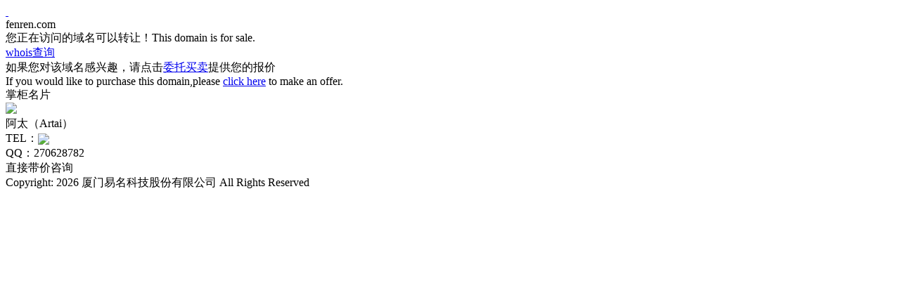

--- FILE ---
content_type: text/html; charset=utf-8
request_url: http://fenren.com/
body_size: 1948
content:

						<!DOCTYPE html>
						<html >
						<head>
						<meta http-equiv="Content-Type" content="text/html; charset=utf-8" />
						<meta http-equiv="X-UA-Compatible" content="IE=edge,chrome=1">
						<link rel="stylesheet" type="text/css" href="http://static.ename.com.cn/templet/system2/system.css?v=20250429888" />
						<script type="text/javascript" src="http://static.ename.com.cn/js/jquery-1.11.3.min.js"></script>
						<title>双拼三拼域名</title>
						<meta name="keywords" content="" >
						<meta name="description" content="" >
						</head>
						<body>
						<a href="http://www.ename.com.cn/index/introduce" target="_blank" class="templet-link">&nbsp;</a>
						<!-- 头部部分 --><div class="header">
<!-- 头部左边 -->
 <div class="left-block">
    <div class="inner1">
      <div class="inner1-left"><span>fenren.com</span></div>
      <div class="inner1-right"><span> </span></div>
    </div>  
    <div class="inner2">
     您正在访问的域名可以转让！This domain is for sale.
    </div>
 </div>
 <script>
  var inner1_w = $('.header .left-block .inner1').width()
  var inner1_left_w = $('.header .left-block .inner1 .inner1-left').width()
  var inner1_right_w = $('.header .left-block .inner1 .inner1-right').width()
 if ( inner1_left_w + inner1_right_w + 50 >= inner1_w ) {
   var inner1_right_w = inner1_w - inner1_left_w - 35
   $('.header .left-block .inner1 .inner1-right').css( { "width": inner1_right_w } )
 }
  </script>
<!-- 头部左边 --> <!-- 头部右边 --> <div class="right-block">
  <a href ="http://whois.ename.net/fenren.com" target="_blank" ><div class="inner1">
   <i></i>

  <span>whois查询</span>
 </div>
</a>
</div>
 <!-- 头部右边 -->
</div>
<!-- 头部部分 -->
<!-- 内容部分 -->
<div class="main-content">
<div class="main-content-top-bar"></div>
 <div class="left-block">
 <!-- 左边卡片1 -->
 <div class="card1" style='display:none'>
   <div class="inner1">
     <span>交易信息</span>
  </div>
  <div class="sep-line"></div>
  <div class="inner2">
    <span class="text-left">交易类型 : </span>
    <span class="text-right"></span>
  </div>
     <div class="inner2"  >
    <span class="text-left">当前价格 : </span>
   <span class="text-right\"></span>
  </div>
    <div class="inner2"  >
    <span class="text-left">剩余时间 : </span>
   <span class="text-right">
  </div>
   <a href="" class="inner3" target="_blank" >
   <span>立即购买</span>
  </a>
 </div>
  <!-- 左边卡片1 -->
 <!-- 左边卡片2-->
<div class="card2" >

<div class="inner1" >
 <div>如果您对该域名感兴趣，请点击<a target="_blank" href="http://escrow.ename.com/escrow/escr/fenren.com/1">委托买卖</a>提供您的报价</div>
 <div>If you would like to purchase this domain,please <a href="http://escrow.ename.com/escrow/escr/fenren.com/1" target="_blank">click here</a> to make an offer.</div>
</div>
</div>
 <!-- 左边卡片2 -->
 <!-- 左边卡片3 -->
 <div class="card3" >
  <script>var adInfo = {ename_ad_solt:549788}</script><script type="text/javascript" src="http://www.ename.com.cn/js/show_o.js"></script>
 </div>
 <!-- 左边卡片3 -->
 </div>
 <div class="right-block">
   <div class="inner1">
      <span>掌柜名片</span>
   </div>
<span class="avatar">
<img src="http://www.ename.com.cn/avatar/201812182001420509.jpeg">
</span>
  <div class="inner3">阿太（Artai）</div>
  <a target="_blank"  class="inner4" href="http://wpa.qq.com/msgrd?v=3&uin=270628782&site=fenren.com&menu=no"></a>
  <div class="inner5 inner5-top" >TEL：<img style='vertical-align:sub;' src='http://static.ename.com.cn/data/b/9/9/2/b992a1e54d89472b15e17bc3e4dcf610_tel.png' /></div>
  <div class="inner5" style="display:none">E-mail：</div>
  <div class="inner5" >QQ：270628782</div>
  <div class="inner5 inner5-bottom" >直接带价咨询</div>
 </div>
</div>
<!-- 内容部分 -->
<!-- 底部部分 -->
<div class="footer">
 
</div>
<!-- 底部部分 -->
<!-- 版权 -->
<div class="copyright">Copyright: <script type="text/javascript">var date = new Date();var year = date.getFullYear();window.document.write(year);</script> 厦门易名科技股份有限公司 All Rights Reserved
<span><script src='http://v1.cnzz.com/stat.php?id=1278115226&web_id=1278115226&show=pic' language='JavaScript'></script></span>
</div>
	<script type="text/javascript">
	$(function(){  
		$.ajax(  
		    {  
		        type:'get',  
		        url : 'http://www.ename.com.cn/auctioninterface/updateDomainshow?domain=fenren.com&callback=?',  
		        dataType : 'jsonp',  
		        timeout:20000,
		        success  : function(data) {  	             
		        },  
		        error : function() {  
		           
		        }  
		    }  
		);  
		}) 
		</script>
<!-- 版权 -->
</body></html>